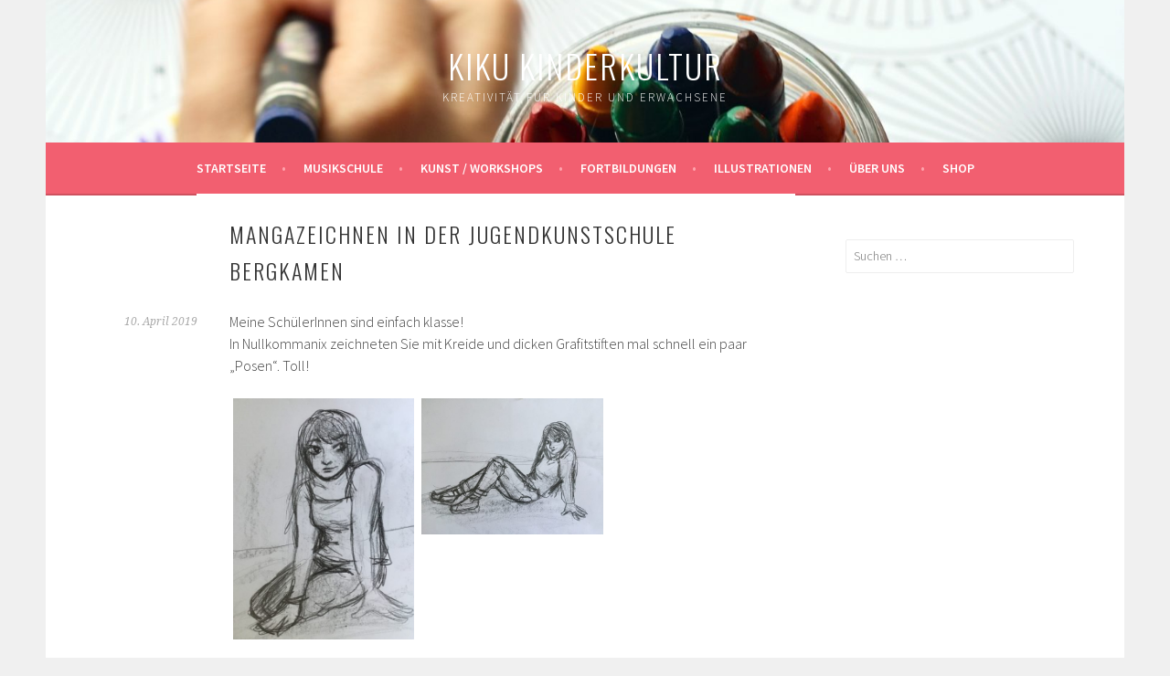

--- FILE ---
content_type: text/html; charset=UTF-8
request_url: https://kinderkultur.net/mangazeichnen-in-der-jugendkunstschule-bergkamen/
body_size: 14207
content:
<!DOCTYPE html>
<html dir="ltr" lang="de">
<head>
<meta charset="UTF-8">
<meta name="viewport" content="width=device-width, initial-scale=1">
<link rel="profile" href="http://gmpg.org/xfn/11">
<link rel="pingback" href="https://kinderkultur.net/xmlrpc.php">
<title>Mangazeichnen in der Jugendkunstschule Bergkamen | KIKU Kinderkultur</title>
	<style>img:is([sizes="auto" i], [sizes^="auto," i]) { contain-intrinsic-size: 3000px 1500px }</style>
	
		<!-- All in One SEO 4.8.1.1 - aioseo.com -->
	<meta name="description" content="Meine SchülerInnen sind einfach klasse!In Nullkommanix zeichneten Sie mit Kreide und dicken Grafitstiften mal schnell ein paar „Posen“. Toll!" />
	<meta name="robots" content="max-image-preview:large" />
	<meta name="author" content="ikm@kinderkultur.net"/>
	<meta name="google-site-verification" content="y_ugFn8tCf6ZXVSQlB1cgUDkHUrFZV0enVHHm8QBN4E" />
	<link rel="canonical" href="https://kinderkultur.net/mangazeichnen-in-der-jugendkunstschule-bergkamen/" />
	<meta name="generator" content="All in One SEO (AIOSEO) 4.8.1.1" />
		<script type="application/ld+json" class="aioseo-schema">
			{"@context":"https:\/\/schema.org","@graph":[{"@type":"Article","@id":"https:\/\/kinderkultur.net\/mangazeichnen-in-der-jugendkunstschule-bergkamen\/#article","name":"Mangazeichnen in der Jugendkunstschule Bergkamen | KIKU Kinderkultur","headline":"Mangazeichnen in der Jugendkunstschule Bergkamen","author":{"@id":"https:\/\/kinderkultur.net\/author\/ikmkinderkultur-net\/#author"},"publisher":{"@id":"https:\/\/kinderkultur.net\/#organization"},"image":{"@type":"ImageObject","url":"https:\/\/kinderkultur.net\/wp-content\/uploads\/2019\/04\/ABC56FD5-4E05-4470-B618-AC5B6FFC4E2B.jpeg","width":3264,"height":2448},"datePublished":"2019-04-10T08:42:36+02:00","dateModified":"2019-07-11T15:13:49+02:00","inLanguage":"de-DE","mainEntityOfPage":{"@id":"https:\/\/kinderkultur.net\/mangazeichnen-in-der-jugendkunstschule-bergkamen\/#webpage"},"isPartOf":{"@id":"https:\/\/kinderkultur.net\/mangazeichnen-in-der-jugendkunstschule-bergkamen\/#webpage"},"articleSection":"Allgemein, Kunst, Workshops, Zeichenkurse"},{"@type":"BreadcrumbList","@id":"https:\/\/kinderkultur.net\/mangazeichnen-in-der-jugendkunstschule-bergkamen\/#breadcrumblist","itemListElement":[{"@type":"ListItem","@id":"https:\/\/kinderkultur.net\/#listItem","position":1,"name":"Zu Hause","item":"https:\/\/kinderkultur.net\/","nextItem":{"@type":"ListItem","@id":"https:\/\/kinderkultur.net\/mangazeichnen-in-der-jugendkunstschule-bergkamen\/#listItem","name":"Mangazeichnen in der Jugendkunstschule Bergkamen"}},{"@type":"ListItem","@id":"https:\/\/kinderkultur.net\/mangazeichnen-in-der-jugendkunstschule-bergkamen\/#listItem","position":2,"name":"Mangazeichnen in der Jugendkunstschule Bergkamen","previousItem":{"@type":"ListItem","@id":"https:\/\/kinderkultur.net\/#listItem","name":"Zu Hause"}}]},{"@type":"Organization","@id":"https:\/\/kinderkultur.net\/#organization","name":"KIKU Kinderkultur","description":"Kreativit\u00e4t f\u00fcr Kinder und Erwachsene","url":"https:\/\/kinderkultur.net\/"},{"@type":"Person","@id":"https:\/\/kinderkultur.net\/author\/ikmkinderkultur-net\/#author","url":"https:\/\/kinderkultur.net\/author\/ikmkinderkultur-net\/","name":"ikm@kinderkultur.net","image":{"@type":"ImageObject","@id":"https:\/\/kinderkultur.net\/mangazeichnen-in-der-jugendkunstschule-bergkamen\/#authorImage","url":"https:\/\/secure.gravatar.com\/avatar\/dd5d46b7d5c6c898544fb94e98fb922c?s=96&d=mm&r=g","width":96,"height":96,"caption":"ikm@kinderkultur.net"}},{"@type":"WebPage","@id":"https:\/\/kinderkultur.net\/mangazeichnen-in-der-jugendkunstschule-bergkamen\/#webpage","url":"https:\/\/kinderkultur.net\/mangazeichnen-in-der-jugendkunstschule-bergkamen\/","name":"Mangazeichnen in der Jugendkunstschule Bergkamen | KIKU Kinderkultur","description":"Meine Sch\u00fclerInnen sind einfach klasse!In Nullkommanix zeichneten Sie mit Kreide und dicken Grafitstiften mal schnell ein paar \u201ePosen\u201c. Toll!","inLanguage":"de-DE","isPartOf":{"@id":"https:\/\/kinderkultur.net\/#website"},"breadcrumb":{"@id":"https:\/\/kinderkultur.net\/mangazeichnen-in-der-jugendkunstschule-bergkamen\/#breadcrumblist"},"author":{"@id":"https:\/\/kinderkultur.net\/author\/ikmkinderkultur-net\/#author"},"creator":{"@id":"https:\/\/kinderkultur.net\/author\/ikmkinderkultur-net\/#author"},"image":{"@type":"ImageObject","url":"https:\/\/kinderkultur.net\/wp-content\/uploads\/2019\/04\/ABC56FD5-4E05-4470-B618-AC5B6FFC4E2B.jpeg","@id":"https:\/\/kinderkultur.net\/mangazeichnen-in-der-jugendkunstschule-bergkamen\/#mainImage","width":3264,"height":2448},"primaryImageOfPage":{"@id":"https:\/\/kinderkultur.net\/mangazeichnen-in-der-jugendkunstschule-bergkamen\/#mainImage"},"datePublished":"2019-04-10T08:42:36+02:00","dateModified":"2019-07-11T15:13:49+02:00"},{"@type":"WebSite","@id":"https:\/\/kinderkultur.net\/#website","url":"https:\/\/kinderkultur.net\/","name":"KIKU Kinderkultur","description":"Kreativit\u00e4t f\u00fcr Kinder und Erwachsene","inLanguage":"de-DE","publisher":{"@id":"https:\/\/kinderkultur.net\/#organization"}}]}
		</script>
		<!-- All in One SEO -->

<link rel='dns-prefetch' href='//fonts.googleapis.com' />
<link rel="alternate" type="application/rss+xml" title="KIKU Kinderkultur &raquo; Feed" href="https://kinderkultur.net/feed/" />
<link rel="alternate" type="application/rss+xml" title="KIKU Kinderkultur &raquo; Kommentar-Feed" href="https://kinderkultur.net/comments/feed/" />
<script type="text/javascript">
/* <![CDATA[ */
window._wpemojiSettings = {"baseUrl":"https:\/\/s.w.org\/images\/core\/emoji\/15.0.3\/72x72\/","ext":".png","svgUrl":"https:\/\/s.w.org\/images\/core\/emoji\/15.0.3\/svg\/","svgExt":".svg","source":{"concatemoji":"https:\/\/kinderkultur.net\/wp-includes\/js\/wp-emoji-release.min.js?ver=6.7.4"}};
/*! This file is auto-generated */
!function(i,n){var o,s,e;function c(e){try{var t={supportTests:e,timestamp:(new Date).valueOf()};sessionStorage.setItem(o,JSON.stringify(t))}catch(e){}}function p(e,t,n){e.clearRect(0,0,e.canvas.width,e.canvas.height),e.fillText(t,0,0);var t=new Uint32Array(e.getImageData(0,0,e.canvas.width,e.canvas.height).data),r=(e.clearRect(0,0,e.canvas.width,e.canvas.height),e.fillText(n,0,0),new Uint32Array(e.getImageData(0,0,e.canvas.width,e.canvas.height).data));return t.every(function(e,t){return e===r[t]})}function u(e,t,n){switch(t){case"flag":return n(e,"\ud83c\udff3\ufe0f\u200d\u26a7\ufe0f","\ud83c\udff3\ufe0f\u200b\u26a7\ufe0f")?!1:!n(e,"\ud83c\uddfa\ud83c\uddf3","\ud83c\uddfa\u200b\ud83c\uddf3")&&!n(e,"\ud83c\udff4\udb40\udc67\udb40\udc62\udb40\udc65\udb40\udc6e\udb40\udc67\udb40\udc7f","\ud83c\udff4\u200b\udb40\udc67\u200b\udb40\udc62\u200b\udb40\udc65\u200b\udb40\udc6e\u200b\udb40\udc67\u200b\udb40\udc7f");case"emoji":return!n(e,"\ud83d\udc26\u200d\u2b1b","\ud83d\udc26\u200b\u2b1b")}return!1}function f(e,t,n){var r="undefined"!=typeof WorkerGlobalScope&&self instanceof WorkerGlobalScope?new OffscreenCanvas(300,150):i.createElement("canvas"),a=r.getContext("2d",{willReadFrequently:!0}),o=(a.textBaseline="top",a.font="600 32px Arial",{});return e.forEach(function(e){o[e]=t(a,e,n)}),o}function t(e){var t=i.createElement("script");t.src=e,t.defer=!0,i.head.appendChild(t)}"undefined"!=typeof Promise&&(o="wpEmojiSettingsSupports",s=["flag","emoji"],n.supports={everything:!0,everythingExceptFlag:!0},e=new Promise(function(e){i.addEventListener("DOMContentLoaded",e,{once:!0})}),new Promise(function(t){var n=function(){try{var e=JSON.parse(sessionStorage.getItem(o));if("object"==typeof e&&"number"==typeof e.timestamp&&(new Date).valueOf()<e.timestamp+604800&&"object"==typeof e.supportTests)return e.supportTests}catch(e){}return null}();if(!n){if("undefined"!=typeof Worker&&"undefined"!=typeof OffscreenCanvas&&"undefined"!=typeof URL&&URL.createObjectURL&&"undefined"!=typeof Blob)try{var e="postMessage("+f.toString()+"("+[JSON.stringify(s),u.toString(),p.toString()].join(",")+"));",r=new Blob([e],{type:"text/javascript"}),a=new Worker(URL.createObjectURL(r),{name:"wpTestEmojiSupports"});return void(a.onmessage=function(e){c(n=e.data),a.terminate(),t(n)})}catch(e){}c(n=f(s,u,p))}t(n)}).then(function(e){for(var t in e)n.supports[t]=e[t],n.supports.everything=n.supports.everything&&n.supports[t],"flag"!==t&&(n.supports.everythingExceptFlag=n.supports.everythingExceptFlag&&n.supports[t]);n.supports.everythingExceptFlag=n.supports.everythingExceptFlag&&!n.supports.flag,n.DOMReady=!1,n.readyCallback=function(){n.DOMReady=!0}}).then(function(){return e}).then(function(){var e;n.supports.everything||(n.readyCallback(),(e=n.source||{}).concatemoji?t(e.concatemoji):e.wpemoji&&e.twemoji&&(t(e.twemoji),t(e.wpemoji)))}))}((window,document),window._wpemojiSettings);
/* ]]> */
</script>
<link rel='stylesheet' id='pt-cv-public-style-css' href='https://kinderkultur.net/wp-content/plugins/content-views-query-and-display-post-page/public/assets/css/cv.css?ver=4.1' type='text/css' media='all' />
<style id='wp-emoji-styles-inline-css' type='text/css'>

	img.wp-smiley, img.emoji {
		display: inline !important;
		border: none !important;
		box-shadow: none !important;
		height: 1em !important;
		width: 1em !important;
		margin: 0 0.07em !important;
		vertical-align: -0.1em !important;
		background: none !important;
		padding: 0 !important;
	}
</style>
<link rel='stylesheet' id='wp-block-library-css' href='https://kinderkultur.net/wp-content/plugins/gutenberg/build/block-library/style.css?ver=20.6.0' type='text/css' media='all' />
<style id='js-archive-list-archive-widget-style-inline-css' type='text/css'>
/*!***************************************************************************************************************************************************************************************************************************************!*\
  !*** css ./node_modules/css-loader/dist/cjs.js??ruleSet[1].rules[4].use[1]!./node_modules/postcss-loader/dist/cjs.js??ruleSet[1].rules[4].use[2]!./node_modules/sass-loader/dist/cjs.js??ruleSet[1].rules[4].use[3]!./src/style.scss ***!
  \***************************************************************************************************************************************************************************************************************************************/
@charset "UTF-8";
/**
 * The following styles get applied both on the front of your site
 * and in the editor.
 *
 * Replace them with your own styles or remove the file completely.
 */
.js-archive-list a,
.js-archive-list a:focus,
.js-archive-list a:hover {
  text-decoration: none;
}
.js-archive-list .loading {
  display: inline-block;
  padding-left: 5px;
  vertical-align: middle;
  width: 25px;
}

.jal-hide {
  display: none;
}

.widget_jaw_widget ul.jaw_widget,
ul.jaw_widget ul,
body .wp-block-js-archive-list-archive-widget ul.jaw_widget,
body .wp-block-js-archive-list-archive-widget ul.jaw_widget ul,
body ul.jaw_widget {
  list-style: none;
  margin-left: 0;
  padding-left: 0;
}

.widget_jaw_widget ul.jaw_widget li,
.wp-block-js-archive-list-archive-widget ul.jaw_widget li,
.jaw_widget ul li {
  padding-left: 1rem;
  list-style: none;
}
.widget_jaw_widget ul.jaw_widget li::before,
.wp-block-js-archive-list-archive-widget ul.jaw_widget li::before,
.jaw_widget ul li::before {
  content: "";
}
.widget_jaw_widget ul.jaw_widget li .post-date,
.wp-block-js-archive-list-archive-widget ul.jaw_widget li .post-date,
.jaw_widget ul li .post-date {
  padding-left: 5px;
}
.widget_jaw_widget ul.jaw_widget li .post-date::before,
.wp-block-js-archive-list-archive-widget ul.jaw_widget li .post-date::before,
.jaw_widget ul li .post-date::before {
  content: "—";
  padding-right: 5px;
}

/** Bullet's padding **/
.jaw_symbol {
  margin-right: 0.5rem;
}

/*# sourceMappingURL=style-index.css.map*/
</style>
<style id='classic-theme-styles-inline-css' type='text/css'>
/*! This file is auto-generated */
.wp-block-button__link{color:#fff;background-color:#32373c;border-radius:9999px;box-shadow:none;text-decoration:none;padding:calc(.667em + 2px) calc(1.333em + 2px);font-size:1.125em}.wp-block-file__button{background:#32373c;color:#fff;text-decoration:none}
</style>
<link rel='stylesheet' id='contact-form-7-css' href='https://kinderkultur.net/wp-content/plugins/contact-form-7/includes/css/styles.css?ver=6.0.6' type='text/css' media='all' />
<style id='global-styles-inline-css' type='text/css'>
:root{--wp--preset--aspect-ratio--square: 1;--wp--preset--aspect-ratio--4-3: 4/3;--wp--preset--aspect-ratio--3-4: 3/4;--wp--preset--aspect-ratio--3-2: 3/2;--wp--preset--aspect-ratio--2-3: 2/3;--wp--preset--aspect-ratio--16-9: 16/9;--wp--preset--aspect-ratio--9-16: 9/16;--wp--preset--color--black: #000000;--wp--preset--color--cyan-bluish-gray: #abb8c3;--wp--preset--color--white: #ffffff;--wp--preset--color--pale-pink: #f78da7;--wp--preset--color--vivid-red: #cf2e2e;--wp--preset--color--luminous-vivid-orange: #ff6900;--wp--preset--color--luminous-vivid-amber: #fcb900;--wp--preset--color--light-green-cyan: #7bdcb5;--wp--preset--color--vivid-green-cyan: #00d084;--wp--preset--color--pale-cyan-blue: #8ed1fc;--wp--preset--color--vivid-cyan-blue: #0693e3;--wp--preset--color--vivid-purple: #9b51e0;--wp--preset--gradient--vivid-cyan-blue-to-vivid-purple: linear-gradient(135deg,rgba(6,147,227,1) 0%,rgb(155,81,224) 100%);--wp--preset--gradient--light-green-cyan-to-vivid-green-cyan: linear-gradient(135deg,rgb(122,220,180) 0%,rgb(0,208,130) 100%);--wp--preset--gradient--luminous-vivid-amber-to-luminous-vivid-orange: linear-gradient(135deg,rgba(252,185,0,1) 0%,rgba(255,105,0,1) 100%);--wp--preset--gradient--luminous-vivid-orange-to-vivid-red: linear-gradient(135deg,rgba(255,105,0,1) 0%,rgb(207,46,46) 100%);--wp--preset--gradient--very-light-gray-to-cyan-bluish-gray: linear-gradient(135deg,rgb(238,238,238) 0%,rgb(169,184,195) 100%);--wp--preset--gradient--cool-to-warm-spectrum: linear-gradient(135deg,rgb(74,234,220) 0%,rgb(151,120,209) 20%,rgb(207,42,186) 40%,rgb(238,44,130) 60%,rgb(251,105,98) 80%,rgb(254,248,76) 100%);--wp--preset--gradient--blush-light-purple: linear-gradient(135deg,rgb(255,206,236) 0%,rgb(152,150,240) 100%);--wp--preset--gradient--blush-bordeaux: linear-gradient(135deg,rgb(254,205,165) 0%,rgb(254,45,45) 50%,rgb(107,0,62) 100%);--wp--preset--gradient--luminous-dusk: linear-gradient(135deg,rgb(255,203,112) 0%,rgb(199,81,192) 50%,rgb(65,88,208) 100%);--wp--preset--gradient--pale-ocean: linear-gradient(135deg,rgb(255,245,203) 0%,rgb(182,227,212) 50%,rgb(51,167,181) 100%);--wp--preset--gradient--electric-grass: linear-gradient(135deg,rgb(202,248,128) 0%,rgb(113,206,126) 100%);--wp--preset--gradient--midnight: linear-gradient(135deg,rgb(2,3,129) 0%,rgb(40,116,252) 100%);--wp--preset--font-size--small: 13px;--wp--preset--font-size--medium: 20px;--wp--preset--font-size--large: 36px;--wp--preset--font-size--x-large: 42px;--wp--preset--spacing--20: 0.44rem;--wp--preset--spacing--30: 0.67rem;--wp--preset--spacing--40: 1rem;--wp--preset--spacing--50: 1.5rem;--wp--preset--spacing--60: 2.25rem;--wp--preset--spacing--70: 3.38rem;--wp--preset--spacing--80: 5.06rem;--wp--preset--shadow--natural: 6px 6px 9px rgba(0, 0, 0, 0.2);--wp--preset--shadow--deep: 12px 12px 50px rgba(0, 0, 0, 0.4);--wp--preset--shadow--sharp: 6px 6px 0px rgba(0, 0, 0, 0.2);--wp--preset--shadow--outlined: 6px 6px 0px -3px rgba(255, 255, 255, 1), 6px 6px rgba(0, 0, 0, 1);--wp--preset--shadow--crisp: 6px 6px 0px rgba(0, 0, 0, 1);}:where(.is-layout-flex){gap: 0.5em;}:where(.is-layout-grid){gap: 0.5em;}body .is-layout-flex{display: flex;}.is-layout-flex{flex-wrap: wrap;align-items: center;}.is-layout-flex > :is(*, div){margin: 0;}body .is-layout-grid{display: grid;}.is-layout-grid > :is(*, div){margin: 0;}:where(.wp-block-columns.is-layout-flex){gap: 2em;}:where(.wp-block-columns.is-layout-grid){gap: 2em;}:where(.wp-block-post-template.is-layout-flex){gap: 1.25em;}:where(.wp-block-post-template.is-layout-grid){gap: 1.25em;}.has-black-color{color: var(--wp--preset--color--black) !important;}.has-cyan-bluish-gray-color{color: var(--wp--preset--color--cyan-bluish-gray) !important;}.has-white-color{color: var(--wp--preset--color--white) !important;}.has-pale-pink-color{color: var(--wp--preset--color--pale-pink) !important;}.has-vivid-red-color{color: var(--wp--preset--color--vivid-red) !important;}.has-luminous-vivid-orange-color{color: var(--wp--preset--color--luminous-vivid-orange) !important;}.has-luminous-vivid-amber-color{color: var(--wp--preset--color--luminous-vivid-amber) !important;}.has-light-green-cyan-color{color: var(--wp--preset--color--light-green-cyan) !important;}.has-vivid-green-cyan-color{color: var(--wp--preset--color--vivid-green-cyan) !important;}.has-pale-cyan-blue-color{color: var(--wp--preset--color--pale-cyan-blue) !important;}.has-vivid-cyan-blue-color{color: var(--wp--preset--color--vivid-cyan-blue) !important;}.has-vivid-purple-color{color: var(--wp--preset--color--vivid-purple) !important;}.has-black-background-color{background-color: var(--wp--preset--color--black) !important;}.has-cyan-bluish-gray-background-color{background-color: var(--wp--preset--color--cyan-bluish-gray) !important;}.has-white-background-color{background-color: var(--wp--preset--color--white) !important;}.has-pale-pink-background-color{background-color: var(--wp--preset--color--pale-pink) !important;}.has-vivid-red-background-color{background-color: var(--wp--preset--color--vivid-red) !important;}.has-luminous-vivid-orange-background-color{background-color: var(--wp--preset--color--luminous-vivid-orange) !important;}.has-luminous-vivid-amber-background-color{background-color: var(--wp--preset--color--luminous-vivid-amber) !important;}.has-light-green-cyan-background-color{background-color: var(--wp--preset--color--light-green-cyan) !important;}.has-vivid-green-cyan-background-color{background-color: var(--wp--preset--color--vivid-green-cyan) !important;}.has-pale-cyan-blue-background-color{background-color: var(--wp--preset--color--pale-cyan-blue) !important;}.has-vivid-cyan-blue-background-color{background-color: var(--wp--preset--color--vivid-cyan-blue) !important;}.has-vivid-purple-background-color{background-color: var(--wp--preset--color--vivid-purple) !important;}.has-black-border-color{border-color: var(--wp--preset--color--black) !important;}.has-cyan-bluish-gray-border-color{border-color: var(--wp--preset--color--cyan-bluish-gray) !important;}.has-white-border-color{border-color: var(--wp--preset--color--white) !important;}.has-pale-pink-border-color{border-color: var(--wp--preset--color--pale-pink) !important;}.has-vivid-red-border-color{border-color: var(--wp--preset--color--vivid-red) !important;}.has-luminous-vivid-orange-border-color{border-color: var(--wp--preset--color--luminous-vivid-orange) !important;}.has-luminous-vivid-amber-border-color{border-color: var(--wp--preset--color--luminous-vivid-amber) !important;}.has-light-green-cyan-border-color{border-color: var(--wp--preset--color--light-green-cyan) !important;}.has-vivid-green-cyan-border-color{border-color: var(--wp--preset--color--vivid-green-cyan) !important;}.has-pale-cyan-blue-border-color{border-color: var(--wp--preset--color--pale-cyan-blue) !important;}.has-vivid-cyan-blue-border-color{border-color: var(--wp--preset--color--vivid-cyan-blue) !important;}.has-vivid-purple-border-color{border-color: var(--wp--preset--color--vivid-purple) !important;}.has-vivid-cyan-blue-to-vivid-purple-gradient-background{background: var(--wp--preset--gradient--vivid-cyan-blue-to-vivid-purple) !important;}.has-light-green-cyan-to-vivid-green-cyan-gradient-background{background: var(--wp--preset--gradient--light-green-cyan-to-vivid-green-cyan) !important;}.has-luminous-vivid-amber-to-luminous-vivid-orange-gradient-background{background: var(--wp--preset--gradient--luminous-vivid-amber-to-luminous-vivid-orange) !important;}.has-luminous-vivid-orange-to-vivid-red-gradient-background{background: var(--wp--preset--gradient--luminous-vivid-orange-to-vivid-red) !important;}.has-very-light-gray-to-cyan-bluish-gray-gradient-background{background: var(--wp--preset--gradient--very-light-gray-to-cyan-bluish-gray) !important;}.has-cool-to-warm-spectrum-gradient-background{background: var(--wp--preset--gradient--cool-to-warm-spectrum) !important;}.has-blush-light-purple-gradient-background{background: var(--wp--preset--gradient--blush-light-purple) !important;}.has-blush-bordeaux-gradient-background{background: var(--wp--preset--gradient--blush-bordeaux) !important;}.has-luminous-dusk-gradient-background{background: var(--wp--preset--gradient--luminous-dusk) !important;}.has-pale-ocean-gradient-background{background: var(--wp--preset--gradient--pale-ocean) !important;}.has-electric-grass-gradient-background{background: var(--wp--preset--gradient--electric-grass) !important;}.has-midnight-gradient-background{background: var(--wp--preset--gradient--midnight) !important;}.has-small-font-size{font-size: var(--wp--preset--font-size--small) !important;}.has-medium-font-size{font-size: var(--wp--preset--font-size--medium) !important;}.has-large-font-size{font-size: var(--wp--preset--font-size--large) !important;}.has-x-large-font-size{font-size: var(--wp--preset--font-size--x-large) !important;}
:where(.wp-block-columns.is-layout-flex){gap: 2em;}:where(.wp-block-columns.is-layout-grid){gap: 2em;}
:root :where(.wp-block-pullquote){font-size: 1.5em;line-height: 1.6;}
:where(.wp-block-post-template.is-layout-flex){gap: 1.25em;}:where(.wp-block-post-template.is-layout-grid){gap: 1.25em;}
</style>
<link rel='stylesheet' id='sela-fonts-css' href='https://fonts.googleapis.com/css?family=Source+Sans+Pro%3A300%2C300italic%2C400%2C400italic%2C600%7CDroid+Serif%3A400%2C400italic%7COswald%3A300%2C400&#038;subset=latin%2Clatin-ext' type='text/css' media='all' />
<link rel='stylesheet' id='genericons-css' href='https://kinderkultur.net/wp-content/themes/sela/fonts/genericons.css?ver=3.4.1' type='text/css' media='all' />
<link rel='stylesheet' id='sela-style-css' href='https://kinderkultur.net/wp-content/themes/sela/style.css?ver=6.7.4' type='text/css' media='all' />
<style id='sela-style-inline-css' type='text/css'>
.site-branding { background-image: url(https://kinderkultur.net/wp-content/uploads/2018/10/cropped-Stifte.jpg); }
</style>
<link rel='stylesheet' id='fancybox-css' href='https://kinderkultur.net/wp-content/plugins/easy-fancybox/fancybox/2.2.0/jquery.fancybox.min.css?ver=6.7.4' type='text/css' media='screen' />
<script type="text/javascript" src="https://kinderkultur.net/wp-includes/js/jquery/jquery.min.js?ver=3.7.1" id="jquery-core-js"></script>
<script type="text/javascript" src="https://kinderkultur.net/wp-includes/js/jquery/jquery-migrate.min.js?ver=3.4.1" id="jquery-migrate-js"></script>
<script type="text/javascript" src="https://kinderkultur.net/wp-content/plugins/gutenberg/build/hooks/index.min.js?ver=84e753e2b66eb7028d38" id="wp-hooks-js"></script>
<script type="text/javascript" src="https://kinderkultur.net/wp-content/plugins/gutenberg/build/i18n/index.min.js?ver=bd5a2533e717a1043151" id="wp-i18n-js"></script>
<script type="text/javascript" id="wp-i18n-js-after">
/* <![CDATA[ */
wp.i18n.setLocaleData( { 'text direction\u0004ltr': [ 'ltr' ] } );
/* ]]> */
</script>
<link rel="https://api.w.org/" href="https://kinderkultur.net/wp-json/" /><link rel="alternate" title="JSON" type="application/json" href="https://kinderkultur.net/wp-json/wp/v2/posts/2046" /><link rel="EditURI" type="application/rsd+xml" title="RSD" href="https://kinderkultur.net/xmlrpc.php?rsd" />
<meta name="generator" content="WordPress 6.7.4" />
<link rel='shortlink' href='https://kinderkultur.net/?p=2046' />
<link rel="alternate" title="oEmbed (JSON)" type="application/json+oembed" href="https://kinderkultur.net/wp-json/oembed/1.0/embed?url=https%3A%2F%2Fkinderkultur.net%2Fmangazeichnen-in-der-jugendkunstschule-bergkamen%2F" />
<link rel="alternate" title="oEmbed (XML)" type="text/xml+oembed" href="https://kinderkultur.net/wp-json/oembed/1.0/embed?url=https%3A%2F%2Fkinderkultur.net%2Fmangazeichnen-in-der-jugendkunstschule-bergkamen%2F&#038;format=xml" />
	<style type="text/css" id="sela-header-css">
					.site-title a,
			.site-description {
				color: #ffffff;
			}
			</style>
	<style id="fancybox-inline-css" type="text/css"></style><link rel="icon" href="https://kinderkultur.net/wp-content/uploads/2025/01/cropped-logo2-32x32.jpg" sizes="32x32" />
<link rel="icon" href="https://kinderkultur.net/wp-content/uploads/2025/01/cropped-logo2-192x192.jpg" sizes="192x192" />
<link rel="apple-touch-icon" href="https://kinderkultur.net/wp-content/uploads/2025/01/cropped-logo2-180x180.jpg" />
<meta name="msapplication-TileImage" content="https://kinderkultur.net/wp-content/uploads/2025/01/cropped-logo2-270x270.jpg" />
		<style type="text/css" id="wp-custom-css">
			/*beitragsbild*/
.entry-thumbnail img, .post-thumbnail img {
    display: block;
	max-width: 0%;
}

/*weiterbutton Farbe auendern*/
.pt-cv-wrapper .btn-success {

    color: #f25f70;
    background-color: #f7f7f7;
    border-color: #f7f7f7;
	font-weight: 300;
}
/*Linkfarbe ändern*/
a {
    color: #333;
    text-decoration: none;
}
/* ende */

/*weiterbutton Hintergrund auendern*/
.pt-cv-wrapper .btn-success.active, .pt-cv-wrapper .btn-success:active, .pt-cv-wrapper .btn-success:hover, .pt-cv-wrapper .open > .dropdown-toggle.btn-success {
    color: #000;
    background-color: #fff;
    border-color: #333;	
 
}

.iscvblock .pt-cv-readmore.btn {
  background: #fff;
  font-weight: 900;
}

.iscvblock .pt-cv-readmore.btn:hover {
  background: #FFF;
}
/*Schriftfarbe im Bericht ändern*/
.pt-cv-content, .pt-cv-content * {
}

.pt-cv-thumbnail {
	width: 150px;
    height: 150px!important;
    object-fit: cover;
    object-position: top center;
}

/*formularformat*/
.cf7-smart-grid.has-grid .wpcf7-form-control {
    min-height: 10px;
    border-radius: 3px;
	padding: 0px;
}
.wpcf7-form-control-signature-body canvas {
    position: absolute;
    left: 0;
    top: 0;
    width: 100%;
    height: 100%;
    background-color: whitesmoke;
}
/*Block hintergrund*/
.pt-cv-ifield {
    background-color: #f7f7f7;
}


/* Teststartseiteneu*/
#pg-3421-1 > .panel-row-style, #pg-3421-2 > .panel-row-style, #pg-3421-3 > .panel-row-style {
    padding: 10px 0px 70px 0px;
}

		</style>
		</head>

<body class="post-template-default single single-post postid-2046 single-format-standard not-multi-author display-header-text">
<div id="page" class="hfeed site">
	<header id="masthead" class="site-header" role="banner">
		<a class="skip-link screen-reader-text" href="#content" title="Springe zum Inhalt">Springe zum Inhalt</a>

		<div class="site-branding">
						<h1 class="site-title"><a href="https://kinderkultur.net/" title="KIKU Kinderkultur" rel="home">KIKU Kinderkultur</a></h1>
							<h2 class="site-description">Kreativität für Kinder und Erwachsene</h2>
					</div><!-- .site-branding -->

		<nav id="site-navigation" class="main-navigation" role="navigation">
			<button class="menu-toggle" aria-controls="menu" aria-expanded="false">Menü</button>
			<div class="menu-hauptmenu-container"><ul id="menu-hauptmenu" class="menu"><li id="menu-item-57" class="menu-item menu-item-type-custom menu-item-object-custom menu-item-home menu-item-57"><a href="https://kinderkultur.net/">Startseite</a></li>
<li id="menu-item-4037" class="menu-item menu-item-type-post_type menu-item-object-page menu-item-has-children menu-item-4037"><a href="https://kinderkultur.net/musikschule/">Musikschule</a>
<ul class="sub-menu">
	<li id="menu-item-67" class="menu-item menu-item-type-post_type menu-item-object-page menu-item-67"><a href="https://kinderkultur.net/musikschule/musische-frueherziehung/">Musikalische Früherziehung</a></li>
	<li id="menu-item-63" class="menu-item menu-item-type-post_type menu-item-object-page menu-item-63"><a href="https://kinderkultur.net/musikschule/galerie-musikschule/">Galerie Musikschule</a></li>
	<li id="menu-item-65" class="menu-item menu-item-type-post_type menu-item-object-page menu-item-65"><a href="https://kinderkultur.net/musikschule/service/">Service</a></li>
</ul>
</li>
<li id="menu-item-3961" class="menu-item menu-item-type-custom menu-item-object-custom menu-item-has-children menu-item-3961"><a href="#">Kunst / Workshops</a>
<ul class="sub-menu">
	<li id="menu-item-73" class="menu-item menu-item-type-post_type menu-item-object-page menu-item-73"><a href="https://kinderkultur.net/lesefoerderung/workshops/">Workshops</a></li>
	<li id="menu-item-3042" class="menu-item menu-item-type-post_type menu-item-object-page menu-item-3042"><a href="https://kinderkultur.net/kunstpaket/">ToyStories- das Kunstpaket</a></li>
	<li id="menu-item-71" class="menu-item menu-item-type-post_type menu-item-object-page menu-item-71"><a href="https://kinderkultur.net/kunst/mangacomic/">Manga und Comic</a></li>
	<li id="menu-item-1652" class="menu-item menu-item-type-post_type menu-item-object-page menu-item-1652"><a href="https://kinderkultur.net/kunst/mangacomic/kurse-workshops/">Kurse Workshops</a></li>
	<li id="menu-item-2672" class="menu-item menu-item-type-post_type menu-item-object-page menu-item-2672"><a href="https://kinderkultur.net/bastelvorlagen/">Mal/Bastelvorlagen</a></li>
	<li id="menu-item-1518" class="menu-item menu-item-type-custom menu-item-object-custom menu-item-1518"><a target="_blank" href="http://w53w55.de/ingrid-schmechel/">Kunstseite Ingrid Schmechel</a></li>
</ul>
</li>
<li id="menu-item-58" class="menu-item menu-item-type-post_type menu-item-object-page menu-item-has-children menu-item-58"><a href="https://kinderkultur.net/fortbildungen/">Fortbildungen</a>
<ul class="sub-menu">
	<li id="menu-item-60" class="menu-item menu-item-type-post_type menu-item-object-page menu-item-60"><a href="https://kinderkultur.net/fortbildungen/fortbildungen-lesepaedagogik/">Fortbildungen Literaturpädagogik</a></li>
	<li id="menu-item-59" class="menu-item menu-item-type-post_type menu-item-object-page menu-item-59"><a href="https://kinderkultur.net/fortbildungen/fortbildung-kreativpaedagogik/">Fortbildung Kreativpädagogik</a></li>
</ul>
</li>
<li id="menu-item-68" class="menu-item menu-item-type-post_type menu-item-object-page menu-item-has-children menu-item-68"><a href="https://kinderkultur.net/illustrationen/">Illustrationen</a>
<ul class="sub-menu">
	<li id="menu-item-3893" class="menu-item menu-item-type-custom menu-item-object-custom menu-item-3893"><a href="https://kinderkultur.net/shop/veroeffentlichte-buecher/">Veröffentlichte Bücher</a></li>
</ul>
</li>
<li id="menu-item-76" class="menu-item menu-item-type-post_type menu-item-object-page menu-item-has-children menu-item-76"><a href="https://kinderkultur.net/ueber-uns/">Über uns</a>
<ul class="sub-menu">
	<li id="menu-item-78" class="menu-item menu-item-type-post_type menu-item-object-page menu-item-78"><a href="https://kinderkultur.net/ueber-uns/kontakt/">Kontakt</a></li>
	<li id="menu-item-79" class="menu-item menu-item-type-post_type menu-item-object-page menu-item-79"><a href="https://kinderkultur.net/ueber-uns/referenzen/">Referenzen</a></li>
	<li id="menu-item-1424" class="menu-item menu-item-type-post_type menu-item-object-page menu-item-1424"><a href="https://kinderkultur.net/service/link2/">Links</a></li>
	<li id="menu-item-1384" class="menu-item menu-item-type-post_type menu-item-object-page menu-item-1384"><a href="https://kinderkultur.net/service/downloads/">Downloads</a></li>
</ul>
</li>
<li id="menu-item-2999" class="menu-item menu-item-type-custom menu-item-object-custom menu-item-2999"><a href="https://kinderkultur.net/shop/shop/">Shop</a></li>
</ul></div>		</nav><!-- #site-navigation -->
	</header><!-- #masthead -->

	<div id="content" class="site-content">

	<div id="primary" class="content-area">
		<main id="main" class="site-main" role="main">

		
			
				
<article id="post-2046" class="post-2046 post type-post status-publish format-standard has-post-thumbnail hentry category-allgemein category-kunst category-workshops category-zeichenkurse with-featured-image">

	
	<div class="post-thumbnail">
		<img width="820" height="312" src="https://kinderkultur.net/wp-content/uploads/2019/04/ABC56FD5-4E05-4470-B618-AC5B6FFC4E2B-820x312.jpeg" class="attachment-post-thumbnail size-post-thumbnail wp-post-image" alt="" decoding="async" fetchpriority="high" />	</div>

	
	<header class="entry-header ">
					<h1 class="entry-title">Mangazeichnen in der Jugendkunstschule Bergkamen</h1>			</header><!-- .entry-header -->

	<div class="entry-body">

				<div class="entry-meta">
			<span class="date"><a href="https://kinderkultur.net/mangazeichnen-in-der-jugendkunstschule-bergkamen/" title="Permalink zu Mangazeichnen in der Jugendkunstschule Bergkamen" rel="bookmark"><time class="entry-date published" datetime="2019-04-10T08:42:36+02:00">10. April 2019</time><time class="updated" datetime="2019-07-11T15:13:49+02:00">11. Juli 2019</time></a></span>		</div><!-- .entry-meta -->
		
				<div class="entry-content">
			<p>Meine SchülerInnen sind einfach klasse!<br />In Nullkommanix zeichneten Sie mit Kreide und dicken Grafitstiften mal schnell ein paar „Posen“. Toll!</p>
<div id='gallery-1' class='gallery galleryid-2046 gallery-columns-3 gallery-size-medium'><dl class='gallery-item'>
			<dt class='gallery-icon portrait'>
				<a href='https://kinderkultur.net/wp-content/uploads/2019/04/2355CB4C-87A8-41FC-8B90-B32A20040D2A.jpeg'><img decoding="async" width="450" height="600" src="https://kinderkultur.net/wp-content/uploads/2019/04/2355CB4C-87A8-41FC-8B90-B32A20040D2A-450x600.jpeg" class="attachment-medium size-medium" alt="" srcset="https://kinderkultur.net/wp-content/uploads/2019/04/2355CB4C-87A8-41FC-8B90-B32A20040D2A-450x600.jpeg 450w, https://kinderkultur.net/wp-content/uploads/2019/04/2355CB4C-87A8-41FC-8B90-B32A20040D2A-225x300.jpeg 225w, https://kinderkultur.net/wp-content/uploads/2019/04/2355CB4C-87A8-41FC-8B90-B32A20040D2A-1537x2048.jpeg 1537w, https://kinderkultur.net/wp-content/uploads/2019/04/2355CB4C-87A8-41FC-8B90-B32A20040D2A-285x380.jpeg 285w" sizes="(max-width: 450px) 100vw, 450px" /></a>
			</dt></dl><dl class='gallery-item'>
			<dt class='gallery-icon landscape'>
				<a href='https://kinderkultur.net/wp-content/uploads/2019/04/ABC56FD5-4E05-4470-B618-AC5B6FFC4E2B.jpeg'><img decoding="async" width="600" height="450" src="https://kinderkultur.net/wp-content/uploads/2019/04/ABC56FD5-4E05-4470-B618-AC5B6FFC4E2B-600x450.jpeg" class="attachment-medium size-medium" alt="" srcset="https://kinderkultur.net/wp-content/uploads/2019/04/ABC56FD5-4E05-4470-B618-AC5B6FFC4E2B-600x450.jpeg 600w, https://kinderkultur.net/wp-content/uploads/2019/04/ABC56FD5-4E05-4470-B618-AC5B6FFC4E2B-400x300.jpeg 400w, https://kinderkultur.net/wp-content/uploads/2019/04/ABC56FD5-4E05-4470-B618-AC5B6FFC4E2B-2048x1536.jpeg 2048w, https://kinderkultur.net/wp-content/uploads/2019/04/ABC56FD5-4E05-4470-B618-AC5B6FFC4E2B-507x380.jpeg 507w" sizes="(max-width: 600px) 100vw, 600px" /></a>
			</dt></dl>
			<br style='clear: both' />
		</div>

					</div><!-- .entry-content -->
		
				<footer class="entry-meta">
			<span class="cat-links">Veröffentlicht in: <a href="https://kinderkultur.net/category/allgemein/" rel="category tag">Allgemein</a>, <a href="https://kinderkultur.net/category/kunst/" rel="category tag">Kunst</a>, <a href="https://kinderkultur.net/category/workshops/" rel="category tag">Workshops</a>, <a href="https://kinderkultur.net/category/zeichenkurse/" rel="category tag">Zeichenkurse</a></span>		</footer><!-- .entry-meta -->
		
			</div><!-- .entry-body -->

</article><!-- #post-## -->

					<nav class="navigation post-navigation" role="navigation">
		<h1 class="screen-reader-text">Beitrags-Navigation</h1>
		<div class="nav-links">
			<div class="nav-previous"><a href="https://kinderkultur.net/25-04-2019-mangazeichenworkshop-in-der-stadtbuecherei-duesseldorf-eller/" rel="prev"><span class="meta-nav"></span>&nbsp;25.04.2019 Mangazeichenworkshop in der Stadtbücherei Düsseldorf-Eller</a></div><div class="nav-next"><a href="https://kinderkultur.net/18-05-2019-mangazeichnen-in-der-jugendkunstschule-bergkamen/" rel="next">18.05.2019 Mangazeichnen in der Jugendkunstschule Bergkamen&nbsp;<span class="meta-nav"></span></a></div>		</div><!-- .nav-links -->
	</nav><!-- .navigation -->
	
				
			
		
		</main><!-- #main -->
	</div><!-- #primary -->

	<div id="secondary" class="widget-area sidebar-widget-area" role="complementary">
		<aside id="search-2" class="widget widget_search"><form role="search" method="get" class="search-form" action="https://kinderkultur.net/">
				<label>
					<span class="screen-reader-text">Suche nach:</span>
					<input type="search" class="search-field" placeholder="Suchen …" value="" name="s" />
				</label>
				<input type="submit" class="search-submit" value="Suchen" />
			</form></aside>	</div><!-- #secondary -->

	</div><!-- #content -->

	
<div id="tertiary" class="widget-area footer-widget-area" role="complementary">
		<div id="widget-area-2" class="widget-area">
		<aside id="text-5" class="widget widget_text">			<div class="textwidget"><p>KIKU Kinderkultur<br />
Essenerstr. 29<br />
44137 Dortmund<br />
Tel. 0231/9847961</p>
</div>
		</aside>	</div><!-- #widget-area-2 -->
	
		<div id="widget-area-3" class="widget-area">
		<aside id="text-7" class="widget widget_text">			<div class="textwidget"><p><a href="https://kinderkultur.net/ueber-uns/">Über uns</a><br />
<a href="https://kinderkultur.net/ueber-uns/impressum/">Impressum</a><br />
<a href="https://kinderkultur.net/datenschutzerklaerung/">Datenschutzerklärung</a><br />
AGB<br />
<a href="https://kinderkultur.net/service/mitarbeiterbereich/">Mitarbeiterbereich</a></p>
</div>
		</aside>	</div><!-- #widget-area-3 -->
	
		<div id="widget-area-4" class="widget-area">
		<aside id="block-32" class="widget widget_block"><a href="https://www.facebook.com/KIKU.Kinderkultur/">

<img loading="lazy" decoding="async" src="https://kinderkultur.net/wp-content/uploads/2019/03/facebook4.jpg" alt="Bild" height="30" width="30" title="Facebook" /> 
<span style="color:white">-</span> 
</a>

<a href="https://www.instagram.com/ischme/">
<img loading="lazy" decoding="async" src="https://kinderkultur.net/wp-content/uploads/2019/03/instagram.png" alt="Bild" height="30" width="30" title="Instagram" />
 <span style="color:white">-</span>
  </a> 

<a href="https://www.xing.com/profile/Ingrid_Schmechel">

<img loading="lazy" decoding="async" src="https://kinderkultur.net/wp-content/uploads/2019/03/xing-1.png" alt="Bild" height="30" width="30" title="Xing" /> 
 </a>

<a href="mailto:Ihre-Mailadresse@domain.de?subject=Interessante%20Internetseite%20%20&amp;body=Hallo%20,%0D%0A%0D%0A%20schau%20dir%20mal die Internetseite www.kinderkultur.net an.%0A%0D%0A%20 Liebe Grüsse.">
<img loading="lazy" decoding="async" src="https://kinderkultur.net/wp-content/uploads/2019/03/mail-gruen.jpg" width="30" height="30" title="Seite weiterempfehlen" /></a>

<a href="https://www.youtube.com/channel/UChHk3JjyN5lUiC7tKVrkBYA">
<img loading="lazy" decoding="async" src="https://kinderkultur.net/wp-content/uploads/2021/04/youtube.png" alt="Bild" height="30" width="30" title="Xing" /> 
 </a></aside><aside id="block-33" class="widget widget_block">
<details class="wp-block-details is-layout-flow wp-block-details-is-layout-flow"><summary>Archiv</summary><div class="widget widget_archive widget_jaw_widget"><h2 class="widgettitle">.</h2><ul class="jaw_widget legacy preload"  data-accordion="0"   data-effect="slide"   data-ex_sym="►"   data-con_sym="▼" ><li ><a class="jaw_year jaw_symbol_wrapper" title="2025" href="https://kinderkultur.net/2025/"><span class="jaw_symbol">►</span><span class="year">2025</span></a><ul class="jaw_months jal-hide"><li ><a class="jaw_month jaw_symbol_wrapper" href="https://kinderkultur.net/2025/11/" title="November"><span class="month">November </span></a></li> <li ><a class="jaw_month jaw_symbol_wrapper" href="https://kinderkultur.net/2025/10/" title="Oktober"><span class="month">Oktober </span></a></li> <li ><a class="jaw_month jaw_symbol_wrapper" href="https://kinderkultur.net/2025/05/" title="Mai"><span class="month">Mai </span></a></li> <li ><a class="jaw_month jaw_symbol_wrapper" href="https://kinderkultur.net/2025/01/" title="Januar"><span class="month">Januar </span></a></li> </ul></li><li ><a class="jaw_year jaw_symbol_wrapper" title="2024" href="https://kinderkultur.net/2024/"><span class="jaw_symbol">►</span><span class="year">2024</span></a><ul class="jaw_months jal-hide"><li ><a class="jaw_month jaw_symbol_wrapper" href="https://kinderkultur.net/2024/12/" title="Dezember"><span class="month">Dezember </span></a></li> <li ><a class="jaw_month jaw_symbol_wrapper" href="https://kinderkultur.net/2024/11/" title="November"><span class="month">November </span></a></li> <li ><a class="jaw_month jaw_symbol_wrapper" href="https://kinderkultur.net/2024/07/" title="Juli"><span class="month">Juli </span></a></li> <li ><a class="jaw_month jaw_symbol_wrapper" href="https://kinderkultur.net/2024/04/" title="April"><span class="month">April </span></a></li> </ul></li><li ><a class="jaw_year jaw_symbol_wrapper" title="2023" href="https://kinderkultur.net/2023/"><span class="jaw_symbol">►</span><span class="year">2023</span></a><ul class="jaw_months jal-hide"><li ><a class="jaw_month jaw_symbol_wrapper" href="https://kinderkultur.net/2023/10/" title="Oktober"><span class="month">Oktober </span></a></li> <li ><a class="jaw_month jaw_symbol_wrapper" href="https://kinderkultur.net/2023/08/" title="August"><span class="month">August </span></a></li> <li ><a class="jaw_month jaw_symbol_wrapper" href="https://kinderkultur.net/2023/06/" title="Juni"><span class="month">Juni </span></a></li> <li ><a class="jaw_month jaw_symbol_wrapper" href="https://kinderkultur.net/2023/05/" title="Mai"><span class="month">Mai </span></a></li> <li ><a class="jaw_month jaw_symbol_wrapper" href="https://kinderkultur.net/2023/03/" title="März"><span class="month">März </span></a></li> </ul></li><li ><a class="jaw_year jaw_symbol_wrapper" title="2022" href="https://kinderkultur.net/2022/"><span class="jaw_symbol">►</span><span class="year">2022</span></a><ul class="jaw_months jal-hide"><li ><a class="jaw_month jaw_symbol_wrapper" href="https://kinderkultur.net/2022/08/" title="August"><span class="month">August </span></a></li> <li ><a class="jaw_month jaw_symbol_wrapper" href="https://kinderkultur.net/2022/03/" title="März"><span class="month">März </span></a></li> <li ><a class="jaw_month jaw_symbol_wrapper" href="https://kinderkultur.net/2022/01/" title="Januar"><span class="month">Januar </span></a></li> </ul></li><li ><a class="jaw_year jaw_symbol_wrapper" title="2021" href="https://kinderkultur.net/2021/"><span class="jaw_symbol">►</span><span class="year">2021</span></a><ul class="jaw_months jal-hide"><li ><a class="jaw_month jaw_symbol_wrapper" href="https://kinderkultur.net/2021/08/" title="August"><span class="month">August </span></a></li> <li ><a class="jaw_month jaw_symbol_wrapper" href="https://kinderkultur.net/2021/07/" title="Juli"><span class="month">Juli </span></a></li> <li ><a class="jaw_month jaw_symbol_wrapper" href="https://kinderkultur.net/2021/06/" title="Juni"><span class="month">Juni </span></a></li> <li ><a class="jaw_month jaw_symbol_wrapper" href="https://kinderkultur.net/2021/03/" title="März"><span class="month">März </span></a></li> <li ><a class="jaw_month jaw_symbol_wrapper" href="https://kinderkultur.net/2021/02/" title="Februar"><span class="month">Februar </span></a></li> <li ><a class="jaw_month jaw_symbol_wrapper" href="https://kinderkultur.net/2021/01/" title="Januar"><span class="month">Januar </span></a></li> </ul></li><li ><a class="jaw_year jaw_symbol_wrapper" title="2020" href="https://kinderkultur.net/2020/"><span class="jaw_symbol">►</span><span class="year">2020</span></a><ul class="jaw_months jal-hide"><li ><a class="jaw_month jaw_symbol_wrapper" href="https://kinderkultur.net/2020/11/" title="November"><span class="month">November </span></a></li> <li ><a class="jaw_month jaw_symbol_wrapper" href="https://kinderkultur.net/2020/10/" title="Oktober"><span class="month">Oktober </span></a></li> <li ><a class="jaw_month jaw_symbol_wrapper" href="https://kinderkultur.net/2020/07/" title="Juli"><span class="month">Juli </span></a></li> <li ><a class="jaw_month jaw_symbol_wrapper" href="https://kinderkultur.net/2020/05/" title="Mai"><span class="month">Mai </span></a></li> <li ><a class="jaw_month jaw_symbol_wrapper" href="https://kinderkultur.net/2020/03/" title="März"><span class="month">März </span></a></li> <li ><a class="jaw_month jaw_symbol_wrapper" href="https://kinderkultur.net/2020/01/" title="Januar"><span class="month">Januar </span></a></li> </ul></li><li ><a class="jaw_year jaw_symbol_wrapper" title="2019" href="https://kinderkultur.net/2019/"><span class="jaw_symbol">►</span><span class="year">2019</span></a><ul class="jaw_months jal-hide"><li ><a class="jaw_month jaw_symbol_wrapper" href="https://kinderkultur.net/2019/12/" title="Dezember"><span class="month">Dezember </span></a></li> <li ><a class="jaw_month jaw_symbol_wrapper" href="https://kinderkultur.net/2019/11/" title="November"><span class="month">November </span></a></li> <li ><a class="jaw_month jaw_symbol_wrapper" href="https://kinderkultur.net/2019/10/" title="Oktober"><span class="month">Oktober </span></a></li> <li ><a class="jaw_month jaw_symbol_wrapper" href="https://kinderkultur.net/2019/09/" title="September"><span class="month">September </span></a></li> <li ><a class="jaw_month jaw_symbol_wrapper" href="https://kinderkultur.net/2019/08/" title="August"><span class="month">August </span></a></li> <li ><a class="jaw_month jaw_symbol_wrapper" href="https://kinderkultur.net/2019/07/" title="Juli"><span class="month">Juli </span></a></li> <li ><a class="jaw_month jaw_symbol_wrapper" href="https://kinderkultur.net/2019/06/" title="Juni"><span class="month">Juni </span></a></li> <li ><a class="jaw_month jaw_symbol_wrapper" href="https://kinderkultur.net/2019/05/" title="Mai"><span class="month">Mai </span></a></li> <li ><a class="jaw_month jaw_symbol_wrapper" href="https://kinderkultur.net/2019/04/" title="April"><span class="month">April </span></a></li> <li ><a class="jaw_month jaw_symbol_wrapper" href="https://kinderkultur.net/2019/02/" title="Februar"><span class="month">Februar </span></a></li> </ul></li><li ><a class="jaw_year jaw_symbol_wrapper" title="2018" href="https://kinderkultur.net/2018/"><span class="jaw_symbol">►</span><span class="year">2018</span></a><ul class="jaw_months jal-hide"><li ><a class="jaw_month jaw_symbol_wrapper" href="https://kinderkultur.net/2018/11/" title="November"><span class="month">November </span></a></li> <li ><a class="jaw_month jaw_symbol_wrapper" href="https://kinderkultur.net/2018/10/" title="Oktober"><span class="month">Oktober </span></a></li> <li ><a class="jaw_month jaw_symbol_wrapper" href="https://kinderkultur.net/2018/08/" title="August"><span class="month">August </span></a></li> <li ><a class="jaw_month jaw_symbol_wrapper" href="https://kinderkultur.net/2018/07/" title="Juli"><span class="month">Juli </span></a></li> <li ><a class="jaw_month jaw_symbol_wrapper" href="https://kinderkultur.net/2018/06/" title="Juni"><span class="month">Juni </span></a></li> <li ><a class="jaw_month jaw_symbol_wrapper" href="https://kinderkultur.net/2018/04/" title="April"><span class="month">April </span></a></li> <li ><a class="jaw_month jaw_symbol_wrapper" href="https://kinderkultur.net/2018/03/" title="März"><span class="month">März </span></a></li> <li ><a class="jaw_month jaw_symbol_wrapper" href="https://kinderkultur.net/2018/02/" title="Februar"><span class="month">Februar </span></a></li> </ul></li><li ><a class="jaw_year jaw_symbol_wrapper" title="2017" href="https://kinderkultur.net/2017/"><span class="jaw_symbol">►</span><span class="year">2017</span></a><ul class="jaw_months jal-hide"><li ><a class="jaw_month jaw_symbol_wrapper" href="https://kinderkultur.net/2017/11/" title="November"><span class="month">November </span></a></li> <li ><a class="jaw_month jaw_symbol_wrapper" href="https://kinderkultur.net/2017/09/" title="September"><span class="month">September </span></a></li> <li ><a class="jaw_month jaw_symbol_wrapper" href="https://kinderkultur.net/2017/04/" title="April"><span class="month">April </span></a></li> <li ><a class="jaw_month jaw_symbol_wrapper" href="https://kinderkultur.net/2017/03/" title="März"><span class="month">März </span></a></li> <li ><a class="jaw_month jaw_symbol_wrapper" href="https://kinderkultur.net/2017/02/" title="Februar"><span class="month">Februar </span></a></li> <li ><a class="jaw_month jaw_symbol_wrapper" href="https://kinderkultur.net/2017/01/" title="Januar"><span class="month">Januar </span></a></li> </ul></li><li ><a class="jaw_year jaw_symbol_wrapper" title="2016" href="https://kinderkultur.net/2016/"><span class="jaw_symbol">►</span><span class="year">2016</span></a><ul class="jaw_months jal-hide"><li ><a class="jaw_month jaw_symbol_wrapper" href="https://kinderkultur.net/2016/11/" title="November"><span class="month">November </span></a></li> <li ><a class="jaw_month jaw_symbol_wrapper" href="https://kinderkultur.net/2016/10/" title="Oktober"><span class="month">Oktober </span></a></li> <li ><a class="jaw_month jaw_symbol_wrapper" href="https://kinderkultur.net/2016/09/" title="September"><span class="month">September </span></a></li> <li ><a class="jaw_month jaw_symbol_wrapper" href="https://kinderkultur.net/2016/07/" title="Juli"><span class="month">Juli </span></a></li> <li ><a class="jaw_month jaw_symbol_wrapper" href="https://kinderkultur.net/2016/06/" title="Juni"><span class="month">Juni </span></a></li> <li ><a class="jaw_month jaw_symbol_wrapper" href="https://kinderkultur.net/2016/03/" title="März"><span class="month">März </span></a></li> </ul></li><li ><a class="jaw_year jaw_symbol_wrapper" title="2015" href="https://kinderkultur.net/2015/"><span class="jaw_symbol">►</span><span class="year">2015</span></a><ul class="jaw_months jal-hide"><li ><a class="jaw_month jaw_symbol_wrapper" href="https://kinderkultur.net/2015/12/" title="Dezember"><span class="month">Dezember </span></a></li> <li ><a class="jaw_month jaw_symbol_wrapper" href="https://kinderkultur.net/2015/02/" title="Februar"><span class="month">Februar </span></a></li> <li ><a class="jaw_month jaw_symbol_wrapper" href="https://kinderkultur.net/2015/01/" title="Januar"><span class="month">Januar </span></a></li> </ul></li><li ><a class="jaw_year jaw_symbol_wrapper" title="2014" href="https://kinderkultur.net/2014/"><span class="jaw_symbol">►</span><span class="year">2014</span></a><ul class="jaw_months jal-hide"><li ><a class="jaw_month jaw_symbol_wrapper" href="https://kinderkultur.net/2014/09/" title="September"><span class="month">September </span></a></li> <li ><a class="jaw_month jaw_symbol_wrapper" href="https://kinderkultur.net/2014/08/" title="August"><span class="month">August </span></a></li> <li ><a class="jaw_month jaw_symbol_wrapper" href="https://kinderkultur.net/2014/06/" title="Juni"><span class="month">Juni </span></a></li> <li ><a class="jaw_month jaw_symbol_wrapper" href="https://kinderkultur.net/2014/05/" title="Mai"><span class="month">Mai </span></a></li> <li ><a class="jaw_month jaw_symbol_wrapper" href="https://kinderkultur.net/2014/04/" title="April"><span class="month">April </span></a></li> <li ><a class="jaw_month jaw_symbol_wrapper" href="https://kinderkultur.net/2014/03/" title="März"><span class="month">März </span></a></li> <li ><a class="jaw_month jaw_symbol_wrapper" href="https://kinderkultur.net/2014/02/" title="Februar"><span class="month">Februar </span></a></li> <li ><a class="jaw_month jaw_symbol_wrapper" href="https://kinderkultur.net/2014/01/" title="Januar"><span class="month">Januar </span></a></li> </ul></li><li ><a class="jaw_year jaw_symbol_wrapper" title="2013" href="https://kinderkultur.net/2013/"><span class="jaw_symbol">►</span><span class="year">2013</span></a><ul class="jaw_months jal-hide"><li ><a class="jaw_month jaw_symbol_wrapper" href="https://kinderkultur.net/2013/10/" title="Oktober"><span class="month">Oktober </span></a></li> <li ><a class="jaw_month jaw_symbol_wrapper" href="https://kinderkultur.net/2013/09/" title="September"><span class="month">September </span></a></li> </ul></li></ul></div></details>
</aside>	</div><!-- #widget-area-4 -->
	</div><!-- #tertiary -->

	<footer id="colophon" class="site-footer">
		
		<div class="site-info"  role="contentinfo">
			<a href="http://wordpress.org/" title="A Semantic Personal Publishing Platform" rel="generator">Stolz präsentiert von WordPress</a>
			<span class="sep"> | </span>
			Theme: sela von <a href="http://wordpress.com/themes/sela/" rel="designer">WordPress.com</a>.		</div><!-- .site-info -->
	</footer><!-- #colophon -->
</div><!-- #page -->

<script type="text/javascript">var jalwCurrentPost={month:"04",year:"2019"};</script><script type="text/javascript">var fb_timeout,fb_opts={"autoScale":true,"showCloseButton":true,"width":1120,"height":680,"margin":20,"pixelRatio":1,"padding":2,"centerOnScroll":true,"enableEscapeButton":true,"speedIn":0,"speedOut":0,"closeBtn":true,"openSpeed":0,"closeSpeed":0,"overlayShow":true,"hideOnOverlayClick":false,"overlayOpacity":0.59999999999999998,"minViewportWidth":320,"minVpHeight":320,"disableCoreLightbox":true,"enableBlockControls":true,"fancybox_openBlockControls":true,"minVpWidth":320,"helpers":{"overlay":{"closeClick":false},"media":{"youtube":null,"instagram":null,"google_maps":null}}},
easy_fancybox_handler=easy_fancybox_handler||function(){
jQuery([".nolightbox","a.wp-block-file__button","a.pin-it-button","a[href*='pinterest.com\/pin\/create']","a[href*='facebook.com\/share']","a[href*='twitter.com\/share']"].join(',')).addClass('nofancybox');
jQuery('a.fancybox-close').on('click',function(e){e.preventDefault();jQuery.fancybox.close()});
/* Inline */
jQuery('a.fancybox-inline,area.fancybox-inline,.fancybox-inline>a').fancybox(jQuery.extend(true,{},fb_opts,{"type":"inline","autoDimensions":true,"scrolling":"auto","openEasing":"linear","opacity":false,"hideOnContentClick":true,"titleShow":"false","autoSize":true,"closeClick":true,"helpers":{"title":null}}));
/* SVG */
jQuery('a[href*=".svg" i],area[href*=".svg" i]').not('.nofancybox,li.nofancybox>a').addClass('fancybox-svg');
jQuery('a.fancybox-svg,area.fancybox-svg,.fancybox-svg>a').fancybox(jQuery.extend(true,{},fb_opts,{"type":"svg","width":0,"height":0,"padding":0,"titleShow":false,"titleFromAlt":true,"svg":"{'wmode':'opaque','allowfullscreen':true}","helpers":{"title":null}}));
/* Vimeo */
jQuery('a[href*="vimeo.com/" i],area[href*="vimeo.com/" i]' ).filter(function(){return this.href.match(/\/(?:[0-9]+|video\/)/);}).not('.nofancybox,li.nofancybox>a').addClass('fancybox-vimeo');
jQuery('a.fancybox-vimeo,area.fancybox-vimeo,.fancybox-vimeo>a').fancybox(jQuery.extend(true,{},fb_opts,{"type":"iframe","width":882,"height":495,"padding":0,"keepRatio":1,"aspectRatio":1,"titleShow":false,"titleFromAlt":true,"helpers":{"title":null}}));
/* Dailymotion */
jQuery('a[href*="dailymotion.com/" i],area[href*="dailymotion.com/" i]' ).filter(function(){return this.href.match(/\/video\//);}).not('.nofancybox,li.nofancybox>a').addClass('fancybox-dailymotion');
jQuery('a.fancybox-dailymotion,area.fancybox-dailymotion,.fancybox-dailymotion>a').fancybox(jQuery.extend(true,{},fb_opts,{"type":"iframe","width":560,"height":315,"padding":0,"keepRatio":1,"aspectRatio":1,"titleShow":false,"titleFromAlt":true,"helpers":{"title":null}}));
/* iFrame */
jQuery('a.fancybox-iframe,area.fancybox-iframe,.fancybox-iframe>a').fancybox(jQuery.extend(true,{},fb_opts,{"type":"iframe","width":"70%","height":"90%","padding":0,"titleShow":false,"titleFromAlt":true,"allowfullscreen":false,"allowFullScreen":false,"helpers":{"title":null},"iframe":{"allowfullscreen":false}}));};
jQuery(easy_fancybox_handler);jQuery(document).on('post-load',easy_fancybox_handler);
</script><link rel='stylesheet' id='glg-photobox-style-css' href='https://kinderkultur.net/wp-content/plugins/gallery-lightbox-slider/css/photobox/photobox.min.css?ver=1.0.0.41' type='text/css' media='' />
<link rel='stylesheet' id='js-archive-list-css' href='https://kinderkultur.net/wp-content/plugins/jquery-archive-list-widget/assets/css/jal.css?ver=6.1.4' type='text/css' media='all' />
<link rel='stylesheet' id='hugeit_custom_style-css' href='https://kinderkultur.net/?hugeit_custom_css=1&#038;ver=6.7.4' type='text/css' media='all' />
<script type="text/javascript" src="https://kinderkultur.net/wp-content/plugins/contact-form-7/includes/swv/js/index.js?ver=6.0.6" id="swv-js"></script>
<script type="text/javascript" id="contact-form-7-js-translations">
/* <![CDATA[ */
( function( domain, translations ) {
	var localeData = translations.locale_data[ domain ] || translations.locale_data.messages;
	localeData[""].domain = domain;
	wp.i18n.setLocaleData( localeData, domain );
} )( "contact-form-7", {"translation-revision-date":"2025-05-24 10:46:16+0000","generator":"GlotPress\/4.0.1","domain":"messages","locale_data":{"messages":{"":{"domain":"messages","plural-forms":"nplurals=2; plural=n != 1;","lang":"de"},"This contact form is placed in the wrong place.":["Dieses Kontaktformular wurde an der falschen Stelle platziert."],"Error:":["Fehler:"]}},"comment":{"reference":"includes\/js\/index.js"}} );
/* ]]> */
</script>
<script type="text/javascript" id="contact-form-7-js-before">
/* <![CDATA[ */
var wpcf7 = {
    "api": {
        "root": "https:\/\/kinderkultur.net\/wp-json\/",
        "namespace": "contact-form-7\/v1"
    }
};
/* ]]> */
</script>
<script type="text/javascript" src="https://kinderkultur.net/wp-content/plugins/contact-form-7/includes/js/index.js?ver=6.0.6" id="contact-form-7-js"></script>
<script type="text/javascript" id="pt-cv-content-views-script-js-extra">
/* <![CDATA[ */
var PT_CV_PUBLIC = {"_prefix":"pt-cv-","page_to_show":"5","_nonce":"88b610ab94","is_admin":"","is_mobile":"","ajaxurl":"https:\/\/kinderkultur.net\/wp-admin\/admin-ajax.php","lang":"","loading_image_src":"data:image\/gif;base64,R0lGODlhDwAPALMPAMrKygwMDJOTkz09PZWVla+vr3p6euTk5M7OzuXl5TMzMwAAAJmZmWZmZszMzP\/\/\/yH\/[base64]\/wyVlamTi3nSdgwFNdhEJgTJoNyoB9ISYoQmdjiZPcj7EYCAeCF1gEDo4Dz2eIAAAh+QQFCgAPACwCAAAADQANAAAEM\/DJBxiYeLKdX3IJZT1FU0iIg2RNKx3OkZVnZ98ToRD4MyiDnkAh6BkNC0MvsAj0kMpHBAAh+QQFCgAPACwGAAAACQAPAAAEMDC59KpFDll73HkAA2wVY5KgiK5b0RRoI6MuzG6EQqCDMlSGheEhUAgqgUUAFRySIgAh+QQFCgAPACwCAAIADQANAAAEM\/DJKZNLND\/[base64]"};
var PT_CV_PAGINATION = {"first":"\u00ab","prev":"\u2039","next":"\u203a","last":"\u00bb","goto_first":"Gehe zur ersten Seite","goto_prev":"Gehe zur vorherigen Seite","goto_next":"Gehe zur n\u00e4chsten Seite","goto_last":"Gehe zur letzten Seite","current_page":"Aktuelle Seite ist","goto_page":"Gehe zu Seite"};
/* ]]> */
</script>
<script type="text/javascript" src="https://kinderkultur.net/wp-content/plugins/content-views-query-and-display-post-page/public/assets/js/cv.js?ver=4.1" id="pt-cv-content-views-script-js"></script>
<script type="text/javascript" src="https://kinderkultur.net/wp-content/themes/sela/js/navigation.js?ver=20140813" id="sela-navigation-js"></script>
<script type="text/javascript" src="https://kinderkultur.net/wp-content/themes/sela/js/skip-link-focus-fix.js?ver=20140813" id="sela-skip-link-focus-fix-js"></script>
<script type="text/javascript" src="https://kinderkultur.net/wp-content/themes/sela/js/sela.js?ver=20140813" id="sela-script-js"></script>
<script type="text/javascript" src="https://kinderkultur.net/wp-content/plugins/easy-fancybox/vendor/purify.min.js?ver=6.7.4" id="fancybox-purify-js"></script>
<script type="text/javascript" src="https://kinderkultur.net/wp-content/plugins/easy-fancybox/fancybox/2.2.0/jquery.fancybox.min.js?ver=6.7.4" id="jquery-fancybox-js"></script>
<script type="text/javascript" src="https://kinderkultur.net/wp-content/plugins/easy-fancybox/fancybox/2.2.0/helpers/jquery.fancybox-media.min.js?ver=6.7.4" id="jquery-fancybox-media-js"></script>
<script type="text/javascript" src="https://kinderkultur.net/wp-content/plugins/easy-fancybox/vendor/jquery.mousewheel.min.js?ver=3.1.13" id="jquery-mousewheel-js"></script>
<script type="text/javascript" src="https://kinderkultur.net/wp-content/plugins/gallery-lightbox-slider/js/jquery/photobox/jquery.photobox.min.js?ver=1.0.0.41" id="glg-photobox-js"></script>
<script type="text/javascript" src="https://kinderkultur.net/wp-content/plugins/jquery-archive-list-widget/assets/js/jal.js?ver=6.1.4" id="js-archive-list-js"></script>
<script type="text/javascript" id="get-the-page-js-extra">
/* <![CDATA[ */
var ajaxurl = "https:\/\/kinderkultur.net\/wp-admin\/admin-ajax.php";
/* ]]> */
</script>
<script type="text/javascript" src="https://kinderkultur.net/wp-content/plugins/contactic/assets/js/get-the-page.js?ver=1.0" id="get-the-page-js"></script>

<!--[if lt IE 9]><link rel="stylesheet" href="https://kinderkultur.net/wp-content/plugins/gallery-lightbox-slider '/css/photobox/photobox.ie.css'.'"><![endif]-->

<style type="text/css">
#pbOverlay { background:rgba(0,0,0,.90)  none repeat scroll 0% 0% !important; }
	.gallery-caption, .blocks-gallery-item figcaption { display: none !important; }	.pbWrapper > img{display: inline;}
	#pbThumbsToggler {display: none !important;}
</style>

<script type="text/javascript">// <![CDATA[
jQuery(document).ready(function($) {
	/* START --- Gallery Lightbox Lite --- */
	
	/* Replace default title to more fancy :) */
	$('.gallery img').each(function(i) {

		$alt = $(this).attr('alt');

		$(this).attr('alt', $alt.replace(/-|_/g, ' '));

		$altnew = $(this).attr('alt').replace(/\b[a-z]/g, function(letter) {

			    return letter.toUpperCase();

			});

		$(this).attr('alt', $altnew );

	});

		
    function escapeHtml(unsafe) {
        return unsafe
            .replace(/&/g, "&amp;")
            .replace(/</g, "&lt;")
            .replace(/>/g, "&gt;")
            .replace(/"/g, "&quot;")
            .replace(/'/g, "&#039;");
    }
	/* Gutenberg Adaptive */
	$('.blocks-gallery-item, .wp-block-image').each(function(i) {

		var $blck = $(this).find('img'),
		$isSrc = $blck.attr('src');

		if (! $blck.closest('a').length) {
			$blck.wrap('<a class="glg-a-custom-wrap" href="'+$isSrc+'"></a>');
		}
		else {
			$blck.closest('a').addClass('glg-a-custom-wrap');
		}

        /* Sanitize */
        if (typeof $blck.attr('alt') !== 'undefined' && $blck.attr('alt') !== '') {
            $blck.attr('alt', escapeHtml($blck.attr('alt')));
        }

	});

	
	/* Initialize!
	.glg-a-custom-wrap (Block Gallery)
	.carousel-item:not(".bx-clone") > a:not(".icp_custom_link") (Image Carousel)
	.gallery-item > dt > a (Native Gallery) */
	$('.gallery, .ghozylab-gallery, .wp-block-gallery')
		.photobox('.carousel-item > a:not(".icp_custom_link"),a.glg-a-custom-wrap, .gallery-item > dt > a, .gallery-item > div > a',{
			autoplay: true,
			time: 3000,
			thumbs: true,
			counter: ''
		}, callback);
		function callback(){
		};

});

/* END --- Gallery Lightbox Lite --- */

// ]]></script>


    
</body>
</html>
